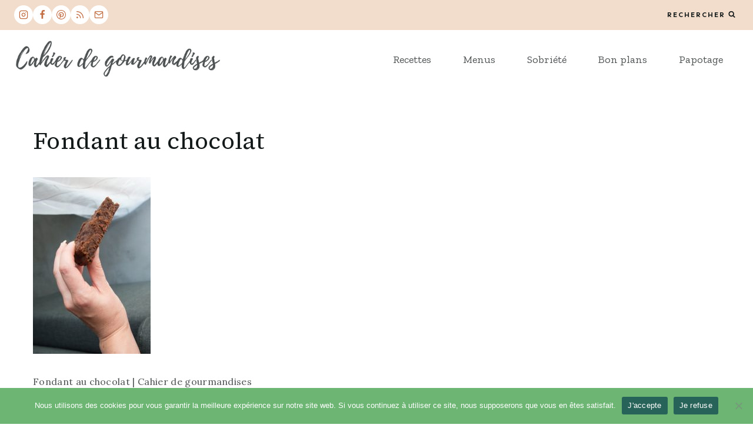

--- FILE ---
content_type: text/html; charset=utf-8
request_url: https://www.google.com/recaptcha/api2/aframe
body_size: 267
content:
<!DOCTYPE HTML><html><head><meta http-equiv="content-type" content="text/html; charset=UTF-8"></head><body><script nonce="ExASqyJcXmwqNc4fDrfH1A">/** Anti-fraud and anti-abuse applications only. See google.com/recaptcha */ try{var clients={'sodar':'https://pagead2.googlesyndication.com/pagead/sodar?'};window.addEventListener("message",function(a){try{if(a.source===window.parent){var b=JSON.parse(a.data);var c=clients[b['id']];if(c){var d=document.createElement('img');d.src=c+b['params']+'&rc='+(localStorage.getItem("rc::a")?sessionStorage.getItem("rc::b"):"");window.document.body.appendChild(d);sessionStorage.setItem("rc::e",parseInt(sessionStorage.getItem("rc::e")||0)+1);localStorage.setItem("rc::h",'1768825280095');}}}catch(b){}});window.parent.postMessage("_grecaptcha_ready", "*");}catch(b){}</script></body></html>